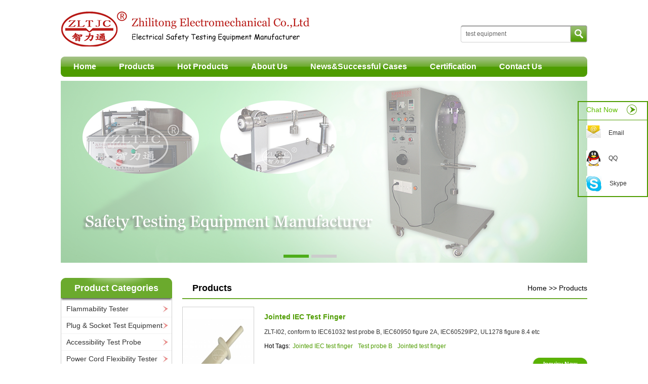

--- FILE ---
content_type: text/html
request_url: https://www.electricaltest.com.cn/Calibration-Device-Adjustment-Arrangement-Test-Machine-_sp
body_size: 4697
content:
<!doctype html>
<html>
<head>
<meta http-equiv="Content-Type" content="text/html; charset=utf-8" />
<title>Best Calibration Device Adjustment Arrangement Test Machine  Products,suppliers,manufacturers.</title>
<meta name="keywords" content="Best Calibration Device Adjustment Arrangement Test Machine  Products,suppliers,manufacturers." />
<meta name="description" content="Want to  buy Calibration Device Adjustment Arrangement Test Machine ,we are best Calibration Device Adjustment Arrangement Test Machine  suppliers,manufacturers,wholesalers from China." />
<link rel="canonical" href="http://www.electricaltest.com.cn/Calibration-Device-Adjustment-Arrangement-Test-Machine-_sp" />
<link href="/template/images/favicon.ico" rel="shortcut icon"  />
<link rel="stylesheet" type="text/css" href="/template/css/main.css">
<script type="text/javascript" src="/template/js/jquery.js"></script>
<script type="text/javascript" src="/template/js/demo.js"></script>

<script language="javascript" src="/js/jquery-1.4.4.min.js"></script>
<script language="javascript" src="/js/jquery.validate.min.js"></script>
<script language="javascript" src="/js/jquery.blockUI.js"></script>
<script type="text/javascript" src="/js/front/common.js"></script>
<script type="text/javascript" src="/js/jcarousellite_1.0.1.pack.js"></script>
<script type="text/javascript" src="/js/cloud-zoom.1.0.2.min.js"></script>
<script type="text/javascript" src="/js/scroll_jquery.js"></script>
<script type="text/javascript" src="/js/front/inquiry/index.js"></script>
<script type="text/javascript" src="/js/front/inquiry/inquirydone.js"></script>
</head>

<body>
<!-- Google Tag Manager -->
<noscript><iframe src="//www.googletagmanager.com/ns.html?id=GTM-NW6KSB"
height="0" width="0" style="display:none;visibility:hidden"></iframe></noscript>
<script>(function(w,d,s,l,i){w[l]=w[l]||[];w[l].push({'gtm.start':
new Date().getTime(),event:'gtm.js'});var f=d.getElementsByTagName(s)[0],
j=d.createElement(s),dl=l!='dataLayer'?'&l='+l:'';j.async=true;j.src=
'//www.googletagmanager.com/gtm.js?id='+i+dl;f.parentNode.insertBefore(j,f);
})(window,document,'script','dataLayer','GTM-NW6KSB');</script>
<!-- End Google Tag Manager -->
<!--top-->
<div id="topcase">
	<div class="top_left">
    	<a href="/">            <img src="/template/images/logo.png" width="492" height="72" alt="Guangzhou zhilitong Electromechanical Co.,Ltd" />
        </a>
    </div>
    <div class="top_right">
    	<div class="menu_go">
        	<div id="searchform" class="search"> 
            	<input name="search_keyword" type="text" value="test equipment" onfocus="if(this.value=='test equipment'){this.value='';}"  onblur="if(this.value==''){this.value='test equipment';}" class="text_box" onkeydown="javascript:enterIn(event);"/>
                <input name="" type="submit" class="btn btn_search1" value="">
            </div>
        </div>       
    </div>
</div>
<!--nav-->
<div id="nav">
	<ul class="menu">
    	<li><a href="/">Home</a></li>
        <li><a href="/products">Products</a>
                    </li>
        <li><a href="/ph">Hot Products</a></li>
              <li><a href="/about-us_d1">About Us</a>
                    </li>              <li><a href="/news-successful-cases_nc1">News&Successful Cases</a></li>
                         <li><a href="/certification_d2">Certification</a></li>
                   <li><a href="/contact-us_d3">Contact Us</a></li>
          </ul>
</div>
<!--banner-->
<div id="banner">
	<div class="bannerBox">
            	<a href="/products"  target="_blank"><img src="/uploadfile/bannerimg/14286595280931.jpg" width="1040" height="360" alt="banner 2" style="display:block" /></a>
            	<a href="/products"  target="_blank"><img src="/uploadfile/bannerimg/14286529038998186183.jpg" width="1040" height="360" alt="banner 3"  /></a>
            </div>
    <div class="lunbo">
                <a href="javascript:void(0);" class="banner_on"></a>
                <a href="javascript:void(0);" ></a>
            </div>
</div>

<div id="main">

<!--mainLeft-->
<div id="mainLeft">
    	<div id="left_nav">
    	<div class="nav_top">
            <p>Product Categories</p>
        </div>
        <ul class="nav_item">
                                        	<li><a href="/flammability-tester_c2">Flammability Tester</a>
            	            </li>
                                                 	<li><a href="/plug-socket-test-equipment_c4">Plug & Socket Test Equipment</a>
            	            </li>
                                                 	<li><a href="/accessibility-test-probe_c1">Accessibility Test Probe</a>
            	                    <ul class="nav_right">
                                                                       	<li><a href="/iec-accessibility-test-probe_c10">IEC Accessibility Test Probe</a></li>
                                                                                        	<li><a href="/ul-accessibility-test-probe_c11">UL Accessibility Test Probe</a></li>
                                                                                        	<li><a href="/accessibility-test-finger-probe_c12">Accessibility Test Finger Probe</a></li>
                                                         </ul>            </li>
                                                 	<li><a href="/power-cord-flexibility-tester_c3">Power Cord Flexibility Tester</a>
            	            </li>
                                                 	<li><a href="/electrical-appliance-tester_c5">Electrical Appliance Tester</a>
            	            </li>
                                                 	<li><a href="/universal-security-testing-machine_c6">Universal Security Testing Machine</a>
            	            </li>
                                                 	<li><a href="/impact-test-apparatus_c7">Impact Test Apparatus</a>
            	            </li>
                                                 	<li><a href="/gauges_c8">Gauges</a>
            	            </li>
                                                 	<li><a href="/accessories_c9">Accessories</a>
            	            </li>
                             </ul>
	</div>       <div id="contactcase">
    	<div class="nav_top">
           <p href="/contact-us_d3">Contact Us</p>
        </div>
        <div class="contact_item">
                    	<span>&nbsp;&nbsp;<b>Email</b>: <a rel="nofollow" href="mailto:sales@electricaltest.com.cn, sales@electricaltest.cn">sales@electricaltest.com.cn, sales@electricaltest.cn</a></span>
                                            <span>&nbsp;&nbsp;<b>Tel</b>: +862081600059,18011959092</span>
                                     <span>&nbsp;&nbsp;<b>QQ</b> : &nbsp;&nbsp;2355822502, 2355822508</span>
                                     <span><p><b>Add</b> : No.166-8 Longxi Middle Road, Liwan District, Guangzhou City, Guangdong Province, China</p></span>
                        
            <div class="erweima"></div>
        </div>
    </div> </div><!--mainRight-->

<div id="main_right">
    	<div class="mainTop">
    	<p class="topName">Products</p>       
    	<div class="top_nav">
        	<a href="/">Home</a>                    <span>&nbsp;&gt;&gt;&nbsp;</span><a href="/products/">Products</a>
                 
        </div>
        </div>
	<div class="main_probox">
                	<div class="productA">
        	<a href="/jointed-iec-test-finger_p13.html" class="product_img">
            	<img id="product_detail_img"  alt="Jointed IEC Test Finger" width="140" height="93.916666666667"  style="margin-top:23px" src="/uploadfile/201501/31/237f1f186995024b3280b168be679611_thumb.jpg" />            </a>
            <div class="product_word">
            	<a href="/jointed-iec-test-finger_p13.html">Jointed IEC Test Finger</a>
                <p>ZLT-I02, conform to IEC61032 test probe B, IEC60950 figure 2A, IEC60529IP2, UL1278 figure 8.4 etc</p>
                                                                    <div class="hottags"><span>Hot Tags:</span><a href="/jointed-iec-test-finger_sp">Jointed IEC test finger</a><a href="/test-probe-b_sp">Test probe B</a><a href="/jointed-test-finger_sp">Jointed test finger</a></div>
                                <div class="inquirymi"><a href="/inquiry/index/product_id/13">Inquiry Now</a></div>
            </div>
        </div>
                	<div class="productA">
        	<a href="/articulating-finger-probe_p14.html" class="product_img">
            	<img id="product_detail_img"  alt="Articulating Test Finger" width="140" height="105"  style="margin-top:17px" src="/uploadfile/201501/31/a2e0fe4d8cd77ba1376961f1280c740c_thumb.jpg" />            </a>
            <div class="product_word">
            	<a href="/articulating-finger-probe_p14.html">Articulating Finger Probe</a>
                <p>Model :ZLT-I02A , &nbsp;Conform to the IEC60335-1 clause 20.2.</p>
                                                                    <div class="hottags"><span>Hot Tags:</span><a href="/articulated-finger-probe_sp">Articulated finger probe</a><a href="/iec-60335-1-clause-20-2_sp">IEC 60335-1 clause 20.2</a></div>
                                <div class="inquirymi"><a href="/inquiry/index/product_id/14">Inquiry Now</a></div>
            </div>
        </div>
                	<div class="productA">
        	<a href="/jointed-test-finger-probe-for-blenders_p15.html" class="product_img">
            	<img id="product_detail_img"  alt="Jointed Test Finger Probe for Blenders" width="140" height="93.916666666667"  style="margin-top:23px" src="/uploadfile/201501/31/7117e40fdbfd319fdaa6f049a6273ed1_thumb.jpg" />            </a>
            <div class="product_word">
            	<a href="/jointed-test-finger-probe-for-blenders_p15.html">Jointed Test Finger Probe for Blenders</a>
                <p>ZLT-I02B, &nbsp;Conform to the IEC60335-2-14 clause 20.2</p>
                                                                    <div class="hottags"><span>Hot Tags:</span><a href="/jointed-test-finger-probe-for-blenders_sp">Jointed Test Finger Probe for Blenders</a><a href="/test-finger-probe_sp">Test finger probe</a><a href="/iec-60335-2-14-clause-20-2_sp">IEC 60335-2-14 clause 20.2</a></div>
                                <div class="inquirymi"><a href="/inquiry/index/product_id/15">Inquiry Now</a></div>
            </div>
        </div>
                	<div class="productA">
        	<a href="/jointed-finger-probe-for-electric-kitchen-machines_p16.html" class="product_img">
            	<img id="product_detail_img"  alt="Jointed Finger Probe for Electric Kitchen Machines" width="140" height="105"  style="margin-top:17px" src="/uploadfile/201501/31/08472afb5b5fc09bf187829ce0a88631_thumb.jpg" />            </a>
            <div class="product_word">
            	<a href="/jointed-finger-probe-for-electric-kitchen-machines_p16.html">Jointed Finger Probe for Electric Kitchen Machines</a>
                <p>Model: ZLT-I02C, &nbsp;Conform to the IEC60335-2-64 clause 20.2</p>
                                                                    <div class="hottags"><span>Hot Tags:</span><a href="/jointed-finger-probe-for-electric-kitchen-machines_sp">Jointed Finger Probe for Electric Kitchen Machines</a><a href="/electrical-testing-equipment_sp">electrical testing equipment</a><a href="/iec-60335-2-64-clause-20-2_sp">IEC 60335-2-64 clause 20.2</a></div>
                                <div class="inquirymi"><a href="/inquiry/index/product_id/16">Inquiry Now</a></div>
            </div>
        </div>
                	<div class="productA">
        	<a href="/spring-operated-impact-hammer_p17.html" class="product_img">
            	<img id="product_detail_img"  alt="Spring operated Impact Test Equipment" width="140" height="93.916666666667"  style="margin-top:23px" src="/uploadfile/201501/31/5b53869d27e0cde4e468f721364786ed_thumb.jpg" />            </a>
            <div class="product_word">
            	<a href="/spring-operated-impact-hammer_p17.html">Spring Operated Impact Hammer</a>
                <p>ZLT-CJ1, Single Model ,test the mechanical integrity of product enclosures, according&nbsp;to IEC60068-2-75 Ehb, EN, UL, CSA and other international Standards</p>
                                                                    <div class="hottags"><span>Hot Tags:</span><a href="/spring-operated-impact-test-machine_sp">Spring operated Impact Test Machine</a><a href="/spring-hammer-impact-tester_sp">Spring Hammer Impact Tester </a><a href="/safety-testing-machine_sp">safety testing machine</a></div>
                                <div class="inquirymi"><a href="/inquiry/index/product_id/17">Inquiry Now</a></div>
            </div>
        </div>
                	<div class="productA">
        	<a href="/iec-60529-ipx3-ipx4-spray-nozzle_p18.html" class="product_img">
            	<img id="product_detail_img"  alt="Spray Nozzle" width="140" height="105"  style="margin-top:17px" src="/uploadfile/201501/31/84119f6a1c0636b8b62d6973c5cfe5b2_thumb.jpg" />            </a>
            <div class="product_word">
            	<a href="/iec-60529-ipx3-ipx4-spray-nozzle_p18.html">IEC 60529 IPX3 IPX4 Spray Nozzle</a>
                <p>ZLT-JL1. For checking the protection against ingress of water to prove the degrees of protection with the second characteristic numerals 3 “Protected against Spraying Water” and 4 “Protected against S...</p>
                                                                    <div class="hottags"><span>Hot Tags:</span><a href="/spray-nozzle_sp">Spray nozzle</a><a href="/hand-held-spray-nozzle_sp">Hand held spray nozzle</a><a href="/ipx4-tester_sp">Ipx4 tester</a></div>
                                <div class="inquirymi"><a href="/inquiry/index/product_id/18">Inquiry Now</a></div>
            </div>
        </div>
                </div>    <p class="yema">Total 206 records
    	<a href="/Calibration-Device-Adjustment-Arrangement-Test-Machine-_sp">First</a> 
            
                                        <span>[1]</span>
                                                                                <a href="/Calibration-Device-Adjustment-Arrangement-Test-Machine-_sp_2" class="font07 underline">2</a>
                                                                                                                <a href="/Calibration-Device-Adjustment-Arrangement-Test-Machine-_sp_3" class="font07 underline">3</a>
                                                                                                                <a href="/Calibration-Device-Adjustment-Arrangement-Test-Machine-_sp_4" class="font07 underline">4</a>
                                                                                                                <a href="/Calibration-Device-Adjustment-Arrangement-Test-Machine-_sp_5" class="font07 underline">5</a>
                                                                                                                <a href="/Calibration-Device-Adjustment-Arrangement-Test-Machine-_sp_6" class="font07 underline">6</a>
                                                                                                                <a href="/Calibration-Device-Adjustment-Arrangement-Test-Machine-_sp_7" class="font07 underline">7</a>
                                                                                                                <a href="/Calibration-Device-Adjustment-Arrangement-Test-Machine-_sp_8" class="font07 underline">8</a>
                                                                                                                <a href="/Calibration-Device-Adjustment-Arrangement-Test-Machine-_sp_9" class="font07 underline">9</a>
                                                                                                                <a href="/Calibration-Device-Adjustment-Arrangement-Test-Machine-_sp_10" class="font07 underline">10</a>
                                                        
                <a href="/Calibration-Device-Adjustment-Arrangement-Test-Machine-_sp_2" class="font07">
       <span>Next &gt;&gt;</span>
      </a>
              
        <a href="/Calibration-Device-Adjustment-Arrangement-Test-Machine-_sp_35">Last</a>
    </p>    
</div>

<!--mainRight-->
</div>
<!--our customers-->
<div id="customers">
	<p><img src="/template/images/customer.jpg" alt="#" width="1040" height="23" /></p>
    <div class="cus_main">
    	<div class="company_img">
    	<span><img src="/template/images/cus1.jpg" alt="#" width="93" height="90" /></span>
    	<span><img src="/template/images/cus2.jpg" alt="#" width="90" height="91" /></span>
    	<span><img src="/template/images/cus3.jpg" alt="#" width="106" height="94" /></span>
    	<span><img src="/template/images/cus4.jpg" alt="#" width="91" height="91" /></span>
    	<span><img src="/template/images/cus5.jpg" alt="#" width="76" height="95" /></span>
    	<span><img src="/template/images/cus6.jpg" alt="#" width="80" height="97" /></span>
    	<span class="margin-right"><img src="/template/images/cus7.jpg" alt="#" width="90" height="90" /></span>
    	</div>
    </div>
</div>

<!--community-->
<div id="community">
	<p><img src="/template/images/community.jpg" alt="#" width="1040" height="27" /></p>
    <div class="cus_main">
    	<div class="com_main">
        	<div class="face">
            	<a rel="nofollow" href="https://www.facebook.com" class="face_img"><img src="/template/images/f.png" alt="#" width="64" height="67" /></a>
                <a rel="nofollow" href="https://www.facebook.com" class="face_word"><b>Follow us</b><br>on Facebook</a>
            </div>
            <div class="twitter">
            	<a rel="nofollow" href="https://www.twitter.com" class="twi_img"><img src="/template/images/b.png" alt="#" width="64" height="67" /></a>
                <a rel="nofollow" href="https://www.twitter.com" class="twi_word"><b>Follow us</b><br>on Twitter</a>
            </div>
            <div class="linkedin">
            	<a rel="nofollow" href="https://www.linkedin.com" class="lin_img"><img src="/template/images/in.png" alt="#" width="64" height="67" /></a>
                <a rel="nofollow" href="https://www.linkedin.com" class="lin_word"><b>Follow us</b><br>on Linkedin</a>
            </div>
            <div class="youtu">
            	<a rel="nofollow" href="https://www.youtube.com" class="youtu_img"><img src="/template/images/y.png" alt="#" width="64" height="67" /></a>
                <a rel="nofollow" href="https://www.youtube.com" class="youtu_word"><b>Follow us</b><br>on Youtube</a>
            </div>
            <div class="goo">
            	<a rel="nofollow" href="https://plus.google.com/" class="goo_img"><img src="/template/images/g.png" alt="#" width="64" height="67" /></a>
                <a rel="nofollow" href="https://plus.google.com/" class="goo_word"><b>Follow us</b><br>on Google+</a>
            </div>
        </div>        
    </div>
</div><!--footer-->
<div id="footer">
	<div class="news">
    	<span><a href="/Company-News_nc1">Company News</a></span>
         		<ul class="news_main">
                       		<li>
            	<a href="/sgs-gulf-limited-purchased-iec60335-1-test-equipment_n91">SGS Gulf Limited purchased IEC60335-1 Test Equipment&nbsp;&nbsp;</a>(2021-11-27)</li>
   	 	    		<li>
            	<a href="/the-requirements-of-cord-anchorage-test-device_n89">The Requirements of Cord Anchorage Test Device&nbsp;&nbsp;</a>(2016-06-27)</li>
   	 	    		<li>
            	<a href="/how-to-use-test-probe-13_n88">How to use test probe 13&nbsp;&nbsp;</a>(2016-05-28)</li>
   	 	    		<li>
            	<a href="/pull-and-torque-test-for-supply-cord-anchorage-of-electric-appliance_n87">Pull and Torque Test For Supply Cord Anchorage of Elec...&nbsp;&nbsp;</a>(2016-04-16)</li>
   	 	 </ul>    </div>
    <div class="info">
    	<span>Company Info</span>
        		<ul class="info_main">
    		            <li><a href="/">Home</a></li>
                       <li><a href="/products">Products</a></li>
                       <li><a href="/about-us_d1">About Us</a></li>
                       <li><a href="/Certification_d2">Certification</a></li>
                       <li><a href="/Contact-Us_d3">Contact Us</a></li>
                       <li><a href="/sitemap.html">Sitemap</a></li>
                       <li><a href="/sitemap.xml">XML</a></li>
              	 	</ul>    </div>
    <div class="hot_tags">
    	<span>Hot Tags</span>
        		<ul class="hot_main">
    		            <li><a  href="/jointed-test-finger_sp">Jointed test finger</a></li>
                        <li><a  href="/baby-test-finger_sp">Baby Test Finger</a></li>
                        <li><a  href="/jointed-iec-test-finger_sp">Jointed IEC test finger</a></li>
                        <li><a  href="/articulated-finger-probe_sp">Articulated finger probe</a></li>
                        <li><a  href="/iec-60335-1-clause-20-2_sp">IEC 60335-1 clause 20.2</a></li>
                        <li><a  href="/jointed-test-finger-probe-for-blenders_sp">Jointed Test Finger Probe for Blenders</a></li>
                        <li><a  href="/glow-wire-tester_sp">Glow Wire Tester</a></li>
                        <li><a  href="/needle-flame-burner_sp">Needle Flame Burner </a></li>
                        <li><a  href="/f22-50-spring-hammer-impact-testing_sp">F22.50 Spring Hammer Impact Testing</a></li>
               	 	</ul>    </div>
    
    <div class="friendli">
    	<span>Friendly Links</span>
            </div>
</div>
<div id="copy">
    <p>Copyright &copy; Guangzhou zhilitong Electromechanical Co.,Ltd  <a href="http://www.beian.miit.gov.cn">粤ICP备12040474号</a> Powered by <a href="http://www.dyyseo.com">dyyseo.com</a>
    </p><script language="javascript" type="text/javascript" src="http://js.users.51.la/17736634.js"></script>
<noscript><a href="http://www.51.la/?17736634" target="_blank"><img alt="我要啦免费统计" src="http://img.users.51.la/17736634.asp" style="border:none" /></a></noscript>    
</div>

<!--online-->
<div id="online">
	<p><span>Chat Now</span><a href="#" class="but_x"><img src="/template/images/on_01.png" width="20" height="20"/></a></p>
            <div><img src="/template/images/on_04.jpg" width="29" height="25" /><a rel="nofollow" href="mailto:sales@electricaltest.com.cn">Email</a></div>
            <div><img src="/template/images/on_03.jpg" width="29" height="31" /><a rel="nofollow" href="tencent://message/?uin=2355822502">QQ</a></div>
             <div><img src="/template/images/on_02.jpg" width="31" height="31" /><a rel="nofollow" href="skype:zlt@zhilitong.com?chat">Skype</a></div>
         
</div>
<div id="onlineB">
	<a href="#">Chat Now</a>
</div> 
</body>
</html>


--- FILE ---
content_type: text/css
request_url: https://www.electricaltest.com.cn/template/css/main.css
body_size: 3768
content:
/*CSS ducument*/
*{margin:0;padding:0; word-wrap:break-word;word-break:normal;font-size:12px;color:black;font-family:Arial, Helvetica, sans-serif;}
body{margin:0;padding:0;}
table{ border-collapse:collapse; border-spacing:0;}
img{margin:0;padding:0;border:none;display:block;}
a{text-decoration:none;color:black;border:none;}
input{margin:0;padding:0;border:none;vertical-align:middle;line-height:normal;}
ul,li{list-style-type:none;}
p{margin:0;padding:0;}
.fl{float:left;display:inline;}
.fr{float:right;display:inline;}
div{line-height:18px;font-size:12px;color:#333;}
:focus{outline:0;border:none;}


/*main*/
#topcase{width:1040px;margin:0 auto;overflow:hidden;}
.top_left{float:left;width:492px;margin-top:20px;}
.top_right{float:right;}
.menu_go{margin-top:50px;width:250px;display:block;height:34px;}
.menu_go #searchform{width:250px;height:34px;display:block;}
.text_box{width:216px;height:34px;float:left;line-height:34px;background:url(../images/search_left.png) no-repeat;text-indent:10px;color:#666;}
.btn{float:right;width:34px;height:34px;background:url(../images/search_right.png) no-repeat;cursor:pointer;}

#nav{width:1040px;height:40px;margin:0 auto;background:url(../images/nav_bac.png) no-repeat;margin-top:20px;}
.menu li{float:left;line-height:40px;margin-left:5px;position:relative;}
.menu>li>a{display:block;color:white;font-size:16px;font-weight:bold;line-height:40px;padding:0 20px;}
#nav a:hover{text-decoration:underline;}
.childMenu{position:absolute;left:0;top:40px;width:200px;z-index:99;display:none;}
.childMenu li{width:200px;height:30px;float:left;background:#badf95; border-radius:10px;margin-bottom:1px; opacity:0.8;filter:alpha(opacicy=80);-moz-opacity:0.8;-khtml-opacity:0.8;}
.childMenu li a{display:block;color:#333333;line-height:30px;padding-left:10px;font-size:14px;}

#banner{width:1040px;height:360px;margin:0 auto;position:relative;margin-top:8px;}
.bannerBox{width:1040px;height:360px;}
.bannerBox img{display:none;z-index:0;}
.lunbo a{display:block;float:left;width:50px;height:6px;margin-right:5px;z-index:9;background:#ccc;}
.lunbo{position:absolute;left:440px;bottom:10px;}
.lunbo a.banner_on{background:#4dad1a;}

#main{width:1040px;margin:0 auto;overflow:hidden;margin-top:30px;}
#mainLeft{float:left;width:220px;margin-bottom:20px;}
#left_nav{width:220px;margin-bottom:20px;}
.nav_top{width:220px;height:45px;background:url(../images/top.png) no-repeat;}
.nav_top p{display:block;font-size:18px;color:white;font-weight:bold;text-align:center;line-height:40px;height:40px;}
.nav_item{width:218px;border-left:1px solid #cfcfcf;border-right:1px solid #cfcfcf;border-bottom:1px solid #cfcfcf;}
.nav_item>li{display:block;padding:5px 18px 5px 10px;border-bottom:1px solid #f2f2f2;background:url(../images/icon1.jpg) no-repeat 200px center;position:relative;}
.nav_item>li>a{display:block;font-size:14px;color:#333;line-height:22px;}
.nav_item>li:hover{text-decoration:underline;}
.nav_right{position:absolute;left:220px;top:0;z-index:9;display:none;}
.nav_right li{width:160px;background:#fff;padding:5px 5px 5px 5px;border-bottom:1px solid #f2f2f2;opacity:0.8;filter:alpha(opacicy=80);-moz-opacity:0.8;-khtml-opacity:0.8;}
.nav_right li a{display:block;color:333;font-size:14px;line-height:18px;}
.nav_right li:hover{background:#6baa2d;opacity:0.8;filter:alpha(opacicy=80);-moz-opacity:0.8;-khtml-opacity:0.8;}
.nav_right li a:hover{color:white;}

#contactcase{float:left;width:220px;}
.contact_item{width:218px;border-left:1px solid #cfcfcf;border-right:1px solid #cfcfcf;border-bottom:1px solid #cfcfcf;padding:5px 0 5px 0;}
.contact_item span{display:block;width:200px;font-size:14px;color:#333;line-height:20px;background:url(../images/line1.jpg) no-repeat 0 bottom;padding:5px 5px 5px 5px;}
.contact_item span a{display:block;padding-left:10px;}
.contact_item span p{display:block;font-size:14px;color:#333;line-height:20px;margin-left:8px;}
.contact_item .qq{margin:10px 0 0 20px;overflow:hidden;}
.contact_item .qq a{display:block;float:left;width:56px;height:56px;margin-right:10px;background:url(../images/qq.png) no-repeat;}
.contact_item .mail{margin:10px 0 0 20px;overflow:hidden;}
.contact_item .mail a{display:block;float:left;width:56px;height:56px;margin-right:10px;background:url(../images/email.png) no-repeat;}
.contact_item .skype{margin:10px 0 0 20px;overflow:hidden;}
.contact_item .skype a{display:block;float:left;width:56px;height:56px;margin-right:10px;background:url(../images/skype.png) no-repeat;}
.contact_item .erweima{margin:15px 0 18px 33px;width:154px;height:155px;background:url(../images/erweima.jpg) no-repeat;}

#main_right{width:800px;float:right;}
.main_top{width:800px;border-top:2px solid #6baa2d;height:30px;overflow:hidden;}
.pro_name li{display:block;float:left;margin-right:30px;}
.pro_name li a{display:block;font-size:14px;font-weight:bold;line-height:28px;height:28px;padding:0 10px;}
.pro_name li.name_current a{background:url(../images/probac.jpg) repeat-x;color:white;}
.pro_name li a:hover{background:url(../images/probac.jpg) repeat-x;color:white;}
.mainbody{width:800px;padding:20px 20px 0 20px;}
.mainproducts li{display:none;width:760px;overflow:hidden;}
.pro_item{width:236px;height:auto;float:left;margin-right:23px;border:1px solid #cfcfcf;margin-bottom:20px;}
.clearmargin{margin-right:0;}
.pro-img{display:block;width:218px;height:218px;margin:9px 9px 0 9px;}
.pro_shadow{width:218px;height:7px;margin:0 9px 0 9px;}
.pro_words{width:218px;height:66px;margin:0 9px 11px 9px;}
.pro_words p{display:block;width:218px;color:#333;}
.pro_words a.pro-name{font-size:14px;line-height:20px;margin:5px 0 5px 0;/*height:20px;*/font-weight:bold;}
.pro_words p.pro_index{font-size:12px;line-height:18px;}
.clearbottom{margin-bottom:0;}
.pro_words a:hover{color:#4dad1a; text-decoration:underline;}
.moreBox{width:760px;clear:both;overflow:hidden;}
.moreBox a{display:block;float:right;width:76px;height:30px;background:url(../images/more_bac.png) no-repeat;font-size:20px;line-height:30px;color:white;text-align:center;padding-bottom:5px;margin:15px 0;}

#aboutUs{width:1038px;margin:0 auto;border:1px solid #cfcfcf;overflow:hidden;}
.about-img{display:block;width:273px;height:228px;margin:30px 30px 20px 30px;float:left;}
.about_words{float:left;margin-top:30px;width:685px;}
.about_words a{font-size:22px;font-weight:bold;line-height:36px;padding-bottom:10px;display:block;}
.about_words a:hover{color:#4dad1a; text-decoration:underline;}
.about_words p{font-size:14px;color:#333;line-height:28px;width:650px;}
.about_words .more{display:block;float:right;width:76px;height:30px;line-height:30px;padding-bottom:5px;font-size:20px;color:white;background:url(../images/more_bac.png) no-repeat;font-weight:normal;text-align:center;margin-top:15px;}

#customers{width:1040px;margin:0 auto;margin-top:25px; clear:both;}
#customers p{width:1040px;height:23px;display:block;}
.cus_main{width:1038px;border-left:1px solid #cfcfcf;border-right:1px solid #cfcfcf;border-bottom:1px solid #cfcfcf;overflow:hidden;}
.company_img{width:940px;margin:0 auto;}
.company_img span{display:block;float:left;margin:15px 50px 20px 0;}
.company_img span.margin-right{margin-right:0;}

#community{width:1040px;margin:0 auto;margin-top:30px;}
#community p{width:1040px;height:27px;display:block;}
.com_main{width:960px;margin:0 auto;overflow:hidden;margin-top:20px;margin-bottom:30px;}
.com_main a:hover{color:#db514f;text-decoration:underline;}
.face{float:left;width:168px;margin-right:40px;}
.face a{display:block;float:left;}
.face_img{width:64px;height:67px;}
.face_word{width:93px;color:#333;font-size:16px;line-height:24px;margin-top:10px;margin-left:6px;}
.face_word b{color:#db514f;font-size:16px;line-height:24px;}

.twitter{float:left;width:146px;margin-right:40px;}
.twitter a{display:block;float:left;}
.twi_img{width:64px;height:67px;}
.twi_word{width:76px;color:#333;font-size:16px;line-height:24px;margin-top:10px;margin-left:6px;}
.twi_word b{color:#db514f;font-size:16px;line-height:24px;}

.linkedin{float:left;width:165px;margin-right:40px;}
.linkedin a{display:block;float:left;}
.lin_img{width:64px;height:67px;}
.lin_word{width:88px;color:#333;font-size:16px;line-height:24px;margin-top:10px;margin-left:6px;}
.lin_word b{color:#db514f;font-size:16px;line-height:24px;}

.youtu{float:left;width:158px;margin-right:40px;}
.youtu a{display:block;float:left;}
.youtu_img{width:64px;height:67px;}
.youtu_word{width:84px;color:#333;font-size:16px;line-height:24px;margin-top:10px;margin-left:6px;}
.youtu_word b{color:#db514f;font-size:16px;line-height:24px;}

.goo{float:left;width:160px;}
.goo a{display:block;float:left;}
.goo_img{width:64px;height:67px;}
.goo_word{width:90px;color:#333;font-size:16px;line-height:24px;margin-top:10px;margin-left:6px;}
.goo_word b{color:#db514f;font-size:16px;line-height:24px;}

#footer{width:1040px;margin:0 auto;border-top:1px dashed #b3b3b3;border-bottom:1px dashed #b3b3b3;overflow:hidden;margin-top:30px;padding-bottom:5px;}
.news{float:left;width:240px;margin-right:100px;}
.news span{display:block;font-size:14px;color:#333;font-weight:bold;line-height:20px;height:20px;margin:10px 0;}
.news_main li{display:block;color:#999;font-size:12px;}
.news_main li a{display:block;padding-left:10px;color:#333;line-height:18px;background:url(../images/newsicon.jpg) no-repeat 0 6px;font-size:12px;margin:6px 0;}
.info{float:left;width:140px;margin-right:80px;}
.info span{display:block;font-size:14px;color:#333;font-weight:bold;line-height:20px;height:20px;margin:10px 0 6px 0;}
.info_main li{display:block;padding:4px 0;}
.info_main li a{width:100px;display:block;color:#333;line-height:18px;}
.hot_tags{float:left;width:260px;margin-right:20px;}
.hot_tags span{display:block;font-size:14px;color:#333;font-weight:bold;line-height:20px;;height:20px;margin:10px 0 6px 0;}
.hot_main li{display:block;padding:4px 0;}
.hot_main li a{width:260px;display:block;color:#333;line-height:18px;}
.friendli{float:left;width:200px;}
.friendli span{display:block;font-size:14px;color:#333;font-weight:bold;line-height:20px;height:20px;margin:10px 0 6px 0;}
.fri_main li{display:block;padding:4px 0;}
.fri_main li a{display:block;color:#333;line-height:18px;}
#footer a:hover{color:#4dad1a; text-decoration:underline;}

#copy{width:590px;margin:0 auto;overflow:hidden;}
#copy p{float:left;color:#4c4c4c;line-height:30px;height:30px;}
#copy p a{color:black;line-height:30px;height:30px;}
#copy img{float:left;margin:9px 0 0 10px;}
#copy p a:hover{text-decoration:underline;}

#online{width:135px;overflow:hidden;border:2px solid #4e9c00;position:fixed;top:200px;right:0;z-index:99;}
#online p span{width:75px;height:30px;display:block;float:left;font-size:14px;color:#60be02;line-height:30px;padding-left:15px;}
#online p a{width:20px;height:20px;float:left;margin:5px 5px;}
#online p{padding-bottom:5px;overflow:hidden;border-bottom:1px solid #4e9c00;}
#online div{float:left;width:135px;}
#online div img{float:left;margin:10px 0 0 15px;}
#online div a{display:block;float:left;color:#333;line-height:30px;padding:10px 15px;}
#online div a:hover{color:#4e9c00;text-decoration:underline;}
#onlineB{background:#8eb800;width:120px;border-radius:10px;position:fixed;top:200px;right:0;z-index:9;display:none;}
#onlineB a{display:block;width:80px;height:30px;color:white;font-size:14px;line-height:30px;padding:0 20px 0 10px;background:url(../images/on_00.png) no-repeat right center;}
#onlineB a:hover{text-decoration:underline;}

/*about us*/
.mainTop{width:800px;overflow:hidden;border-bottom:2px solid #6baa2d;height:40px;}
.topName{display:block;float:left;font-size:18px;line-height:40px;height:40px;font-weight:bold;padding-left:20px;color:black;}
.top_nav{float:right;height:40px;padding:0 0px;}
.top_nav a,.top_nav span{display:block;float:left;line-height:40px;color:#000;font-size:14px;}
.top_nav a:hover{text-decoration:underline;}
.about_main{width:800px;}
.about_main a{display:block;font-size:20px;font-weight:bold;line-height:30px;padding:10px 20px;}
.about_main div{width:780px;padding:0 10px;font-size:14px;color:#333;line-height:22px;text-indent:10px;}

/*product*/
.main_probox{width:800px;}
.productA{overflow:hidden;padding:15px 0px;border-bottom:solid 1px #dedede;}
.product_img{display:block;float:left;width:140px;height:140px;margin:0 20px 0 0;border:1px solid #cfcfcf;}
.product_img img{width:140px;height:140px;}
.product_word{}
.product_word a{display:block;font-size:14px;line-height:30px;padding:5px 0;color:#4e9c00;font-weight:bold;}
.product_word a:hover{text-decoration:underline;}
.product_word p{color:#333;line-height:20px;font-size:12px;}
.hottags{padding:3px 0;line-height:20px;}
.hottags a{ display:inline;padding:0 5px;font-size:12px;font-weight:normal;}
.inquirymi{padding-top:5px;}
.inquirymi a{background: #5ab203;
font-size: 12px;
line-height: 26px;
height: 26px;
text-align: center;
padding:0 20px;
color: white;
font-weight: bold;
-webkit-border-radius: 50px;
	-moz-border-radius: 50px;
	border-radius: 50px;float:right;-moz-box-shadow: 0px 3px 4px #999;
    -webkit-box-shadow: 0px 3px 4px #999;
    box-shadow: 0px 3px 4px #999;}
	.inquirymi a:hover{background: #499300;}
.yema{margin-top:30px;font-size:14px;color:#333333;margin-left:50px;}
.yema a{line-height:30px;padding:5px 10px;border:1px solid #cccccc;; border-radius:5px;}
.yema a.yema_current{background-color:#6baa2d;color:white;}
.yema a:hover{background-color:#6baa2d;text-decoration:underline;color:white;}

/*product content*/
.pro_info{width:800px;margin-top:20px;overflow:hidden;}
.pro_img{width:350px;float:left;padding:0 20px 0px 0px;}
.bigone{}
.bigone img{width:340px;height:340px;border:1px solid #dedede;margin-bottom:5px;-moz-box-shadow: 0px 0px 10px #ccc;
    -webkit-box-shadow: 0px 0px 10px #ccc;
    box-shadow:0px 0px 10px #ccc;-webkit-border-radius: 5px;
	-moz-border-radius: 5px;
	border-radius: 5px;}
.bottombutton a{display:block;float:left;width:60px;height:60px;margin-right:5px;border:solid 1px #dedede;-moz-box-shadow: 0px 0px 5px #ccc;
    -webkit-box-shadow: 0px 0px 5px #ccc;
    box-shadow:0px 0px 5px #ccc;-webkit-border-radius: 5px;
	-moz-border-radius: 5px;
	border-radius: 5px;}	
.bottombutton img{ display:block;width:58px;height:58px;}
.pro_mation{width:430px;float:left;}
.pro_mation_name{font-size:16px;font-weight:bold;line-height:30px;}
.pro_mation ul li{color:#333;line-height:24px;}
.contact_now{display:block;margin:10px 10px 10px 30px;background:#5ab203;font-size:14px;line-height:30px;height:30px;text-align:center;width:110px;color:white;font-weight:bold;border-radius:8px;}
.contact_now:hover{box-shadow:0 0 5px #1f310d;}
.details{display:block;font-weight:bold;font-size:18px;line-height:28px;border-bottom:1px solid #e8e8e8;margin-top:10px;margin-bottom:5px;}
.material{line-height:26px;color:#333333;}
.contde li{line-height:24px;color:#333333;}
.related_tages{font-weight:bold;line-height:30px;padding-left:10px;margin:20px 0 10px 0;border-bottom:1px dashed #e8e8e8;border-top:1px dashed #e8e8e8;}
.related_tages a{font-weight:normal;color:#333333;margin-left:10px;}
.related_tages a:hover{color:#db514f;text-decoration:underline;}
.previous{font-weight:bold;line-height:28px;margin:5px 0;border-bottom:1px dashed #e8e8e8;}
.previous a{font-weight:normal;color:#333333;margin-left:5px;}
.previous a:hover{color:#db514f;text-decoration:underline;}

.show_pro{height:auto;overflow:hidden;_zoom:1;width:798px;margin-top:5px;}
.show_pro_m{float:left;margin-left:20px;width:730px;}
.show_pro_m ul li span{display:block}
.show_pro_m img{width:150px;height:150px;border:1px solid #dedede;-moz-box-shadow: 0px 0px 10px #ccc;
    -webkit-box-shadow: 0px 0px 10px #ccc;
    box-shadow:0px 0px 10px #ccc;-webkit-border-radius: 5px;
	-moz-border-radius: 5px;
	border-radius: 5px;}
.show_pro_m .showpro_imgbox{border:1px solid #CCC;text-align:center;display:block;width:130px;}

.show_pro_m li{float:left;width:152px;height:260px;float:left;margin:10px 14px 0 10px;}
.show_pro_m p{text-align:center;padding:5px 0 2px;line-height:18px;}
.show_pro_m p a{color:#5ab203;font-size:14px;}
.show_txt{line-height:18px;text-align:center;}
.button1{background:url(../images/prev2.png) no-repeat;width:21px;height:63px;margin-top:60px;border:none;cursor:pointer;margin-left:10px}
.button2{background:url(../images/next2.png) no-repeat;width:21px;height:63px;margin-top:60px;border:none;cursor:pointer;margin-right:10px;}
.show_pro_m p a:hover{color:#db514f;text-decoration:underline;}


/*news*/
.news_title{padding:5px 10px;}
.news_title li{border-bottom:1px dashed #cccccc;line-height:30px;margin-top:2px;overflow:hidden;}
.news_list_left{float:left;margin:5px 0;width:98px;height:98px;}
.news_list_right{float:right;margin-left:10px;width:650px;}
.news_list_right a{display:block;float:left;padding:10px 0 10px 0;line-height:30px;font-size:14px;}
.news_list_right span{display:block;float:right;margin-top:10px;line-height:30px;color:#ACACAC;}
.news_list_right p{clear:both;font-size:12px;color:#333;margin-top:10px;}
.news_title li a:hover{color:#db514f;}
.page{margin-top:20px;font-size:14px;color:#333333;margin-left:130px;}
.page a{line-height:30px;padding:5px 10px;border:1px solid #cccccc;; border-radius:5px;}
.page a.yema_current{background-color:#6baa2d;color:white;}
.page a:hover{background-color:#6baa2d;text-decoration:underline;color:white;}

/*new content*/
.new_name{display:block;font-weight:bold;font-size:16px;line-height:40px;border-bottom:1px dashed #e8e8e8;text-align:center;margin-top:20px;}
.timer{color:red;line-height:20px;border-bottom:1px dashed #e8e8e8;text-align:center;}
.new_main{padding:5px;color:#333333;line-height:24px;border-bottom:1px dashed #e8e8e8;margin-bottom:10px;}
.previous{font-size:14px;line-height:22px;margin-top:2px;padding-left:10px;border-bottom:1px dashed #e8e8e8;}
.previous a:hover{color:#db514f;text-decoration:underline;}

/*sitemap*/
.sitemap{margin:20px;}
.sitemap .site_table{border:1px solid #DEDDDD;border-collapse:collapse;width:100%;background:#FFF;}
.site_table tr th{background:#F8F8F8;vertical-align:middle;text-align:right;text-decoration:underline;width:160px;}
.site_table tr th a{color:077aaf;}
.site_table th, .site_table td{border:1px solid #DEDDDD;padding:10px;}
.site_table tr td a{color:#000;text-decoration:underline;line-height:22px;}
.site_table tr td a:hover{color:#db514f;}

/*contact us*/
.contact_main{padding:5px 10px;border-bottom:solid 1px #dedede;}
.contact_main span{display:block;font-weight:bold;font-size:18px;line-height:28px;}
.contact_main p{line-height:32px;}
.contact_main a:hover{color:#0681ba;text-decoration:underline;}

.sf-table tr td{padding:8px 0;line-height:24px;font-size:14px;}

.redcolor{font-size:16px; color:#F00;padding-right:2px;}
.sf-input1{width:340px;height:26px;line-height:26px;padding:0 5px;border:solid 1px #dedede;}
.sf-input2{width:340px;height:100px;line-height:24px;padding:0 5px;border:solid 1px #dedede;}
.sf-input1:focus,.sf-input2:focus{ box-shadow:0 0 5px #6baa2d;border:solid 1px #6baa2d;}
.selectmini{width:270px;height:24px;border:solid 1px #dedede;padding:0px 5px;line-height:24px;}
.btn_submit{padding:10px 14px;border:1px solid #252525;background:#244405;color:#fff;line-height:1em;cursor:pointer;border-radius:5px; box-shadow:0 0 10px #888;font-size:16px;margin-right:10px;}
.btn_re{padding:10px 18px;border:1px solid #252525;background:#333;color:#fff;line-height:1em;cursor:pointer;border-radius:5px; box-shadow:0 0 10px #888;font-size:16px;margin-right:10px;}
.btn_re:hover{background:#244405;box-shadow:0 0 10px #1f310d;}
.btn_submit:hover{box-shadow:0 0 10px #1f310d;}


--- FILE ---
content_type: application/javascript
request_url: https://www.electricaltest.com.cn/template/js/demo.js
body_size: 366
content:
//nav
$(function(){
	$(".menu li").hover(function(){
		$(this).children("ul").slideDown(300);	
	},function(){
		$(this).children("ul").slideUp(200);	
	})	
})

//banner
$(function(){
	var num = 0;
	var imgCount = $(".bannerBox img").length;
	function showImg(){
		if(num<imgCount-1){
			num++;	
		}else{
			num = 0;	
		}
		$(".bannerBox img").hide();
		$(".bannerBox img:eq("+num+")").fadeIn(1000);
		$(".lunbo a").removeClass("banner_on");
		$(".lunbo a:eq("+num+")").addClass("banner_on");
	}
	var timer = setInterval(showImg,2000)
	
	$(".lunbo a").click(function(){
		var n = $(".lunbo a").index($(this));
		$(".bannerBox img").hide();
		$(".bannerBox img:eq("+n+")").fadeIn(1000);
		$(".lunbo a").removeClass("banner_on");
		$(".lunbo a:eq("+n+")").addClass("banner_on");	
	})
	$(".bannerBox").hover(function(){
		clearInterval(timer);	
	},function(){
		timer = setInterval(showImg,2000);	
	})
})

//left_nav
$(function(){
	$(".nav_item li").hover(function(){
		$(this).children("ul").slideDown(100);	
	},function(){
		$(this).children("ul").slideUp(100);	
	})	
})


//productsTab
$(function(){
	$(".pro_name>li").hover(function(){
		var n = $(".pro_name>li").index(this);
		$(".mainproducts>li").hide();
		$(".mainproducts>li").eq(n).fadeIn(100);	
	})
})

//online
$(function(){
	$("#online .but_x").click(function(){
		$("#online").hide().next().fadeIn(200);	
	})
	$("#onlineB").click(function(){
		$(this).hide().prev().fadeIn(200);	
	})
})	

//productgundong
$(function() {
	$(".show_pro_m").jCarouselLite({
	  visible: 4,
	  speed:800,
	  auto:2000,
	  btnNext: "#frbut",
	  btnPrev: "#flbut"
	});
});
